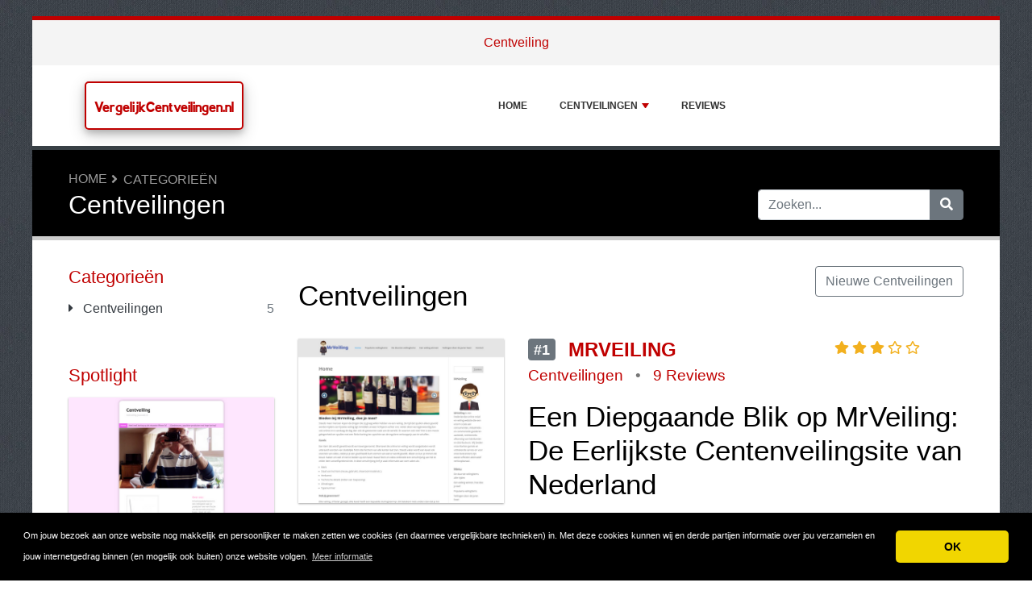

--- FILE ---
content_type: text/html; charset=UTF-8
request_url: https://www.vergelijkcentveilingen.nl/list/
body_size: 5727
content:
<!DOCTYPE html>
	<html lang="nl">
	<head>
		<meta charset="UTF-8" />
		<meta http-equiv="X-UA-Compatible" content="IE=edge" />	
		<meta name="description" content="Op ZiektekostenErvaringen.nl lees je reviews over alle centveilingen van Nederland.Dit geeft jou in één oogopslag een overzicht van meningen, ervaringen en eventuele klachten.Deel jouw ervaringen met centveilingen met andere bezoekers en schrijf ook een review! Complete Lijst" />
		<meta name="viewport" content="width=device-width, initial-scale=1, minimum-scale=1.0, shrink-to-fit=no" />


		<title>Complete Lijst - VergelijkCentveilingen.nl</title>
		
		<link rel="canonical" href="https://www.vergelijkcentveilingen.nl/list/" />
		<link rel="icon" type="image/x-icon" href="/favicon/favicon2.ico" />

	
<!-- Bootstrap -->
<link href="/new_design/css/bootstrap.css" rel="stylesheet" />

<!-- Font Awesome -->
<link rel="stylesheet" href="/new_design/fontawesome/css/all.min.css" />

<!-- CSS files -->
<link href="/new_design/css/smartmenu.min.css" rel="stylesheet" type="text/css" />
<link href="/new_design/css/style.css?v1351768936952" rel="stylesheet" type="text/css" />

<link href="/new_design/css/flags.css" rel="stylesheet" type="text/css" />
<script async src="https://pagead2.googlesyndication.com/pagead/js/adsbygoogle.js?client=ca-pub-3176072546741479" crossorigin="anonymous" type="8c4a2834025d5752c33187c3-text/javascript"></script>

	

<!-- Modernizer -->
<script src="/new_design/js/modernizr.min.js" type="8c4a2834025d5752c33187c3-text/javascript"></script>

<style>:root { --main-color: #C00000; --secondary-color: #5cb85c; --tertiary-color: #000000; } .btn-success {  background-color: #5cb85c; border-color: #5cb85c; } .btn-success:hover { -webkit-filter: brightness(110%); filter: brightness(110%); }   } 
</style>	

<meta name="015ac68526764db" content="a35e0551d02b7738b83ee0bd5944ad07" />

</head>
<body class="container" id="body">



<header>
					
	<div id="top_bar">
		<div class="container text-center py-3">
				<a href="/reviews/centveiling/" title="Centveiling Reviews">Centveiling</a>
    			    	</div>
    </div>

		<div id="main-nav">
		<nav class="main-nav container d-lg-flex align-items-center justify-content-between">
			<input id="main-menu-state" type="checkbox" />
			<label class="main-menu-btn" for="main-menu-state"><span class="main-menu-btn-icon"></span> Toggle main menu visibility</label>
								<div class="header-logo float-left">
					<a href="/" style="font-size:18px;">
						VergelijkCentveilingen.nl 
					</a> 
				</div>
				
			<ul id="main-menu" class="sm sm-mint"> 	
	<li><a href="/" class="main-menu-list">Home</a></li>
		<li><a href="/list/">Centveilingen</a>
		<ul>
			
			<li><a href="/centveilingen/">Centveilingen</a>
			</li>			
		</ul>
	</li>
		<li><a href="/reviews.php">Reviews</a></li>
					<li class="d-md-none"><a href="/search/">Zoeken</a></li>
	</ul>
		</nav>
	</div>
				<div class="d-md-none">
			<form id="searchForm_mobile" action="/search/" method="get">
				<div class="input-group">
		   		<input type="text" name="search_term_mobile" class="form-control search_term_mobile" placeholder="Zoeken..." required>
		 			<div class="input-group-append">
		  				<button class="btn btn-secondary" type="submit" aria-label="Zoeken"><i class="fa fa-search"></i></button>
		 			</div>
		  		</div>
		  		<input type="hidden" id="search_id_mobile" name="search_id_mobile" />
		  	</form>
		</div>
		
	<div class="header_h1" id="header_h1">
		<div class="container">
			
		<ul class="breadcrumb " id="breadcrumbs">
			<li><a title="Reviews, ervaringen en klachten over centveilingen" href="https://www.vergelijkcentveilingen.nl/">Home</a></li><li><a href="https://www.vergelijkcentveilingen.nl/directory.php" title="Categorieën">Categorieën</a></li></ul>
			<div class="row">
				<div class="col">
					<h1 id="h1">Centveilingen</h1>
									</div>
								<div class="col-3 d-none d-md-block" id="search_desktop">
					<form id="searchForm" action="/search/" method="get">
						<div class="input-group">
				   		<input type="text" name="search_term" class="form-control search_term" placeholder="Zoeken..." required>
				 			<div class="input-group-append">
				  				<button class="btn btn-secondary" type="submit" aria-label="Zoeken"><i class="fa fa-search"></i></button>
				 			</div>
				  		</div>
				  		<input type="hidden" id="search_id" name="search_id" />
				  	</form>
			  	</div>
							</div>
		</div>
	</div>
</header>

<div class="main">
	<div class="container">	
							<div class="row">
																		<div class="col-lg-3 order-2 order-lg-1 " id="sidebar2">
													<aside class="sidebar">
									
								
																								<p class="heading-primary">Categorieën</p>
								<div class="panel-group panel-group-sm" id="menu_collapse">
									
									<div class="panel panel-default">
										<div class="panel-heading">
											<p class="panel-title"><a class="accordion-toggle text-dark " href="/centveilingen/" title="Centveilingen"><i class="fa fa-caret-right mr-2"></i> Centveilingen <span class="float-right text-muted">5</span></a>
											</p>
										</div>
										<div id="menu_collapse_1562" class="accordion-body collapse ">
											<div class="panel-body">
											</div>
										</div>
									</div>								</div>
								
								
																<hr class="invisible mt-5 mb-2">
								
										
							<p class="heading-primary">Spotlight</p>
					    										<div class="text-center">
									<a href="/reviews/centveiling/">
																		<img src="/images/logos/2/1/6/centveiling.png" alt="Centveiling" class="mb-3 image" width="255" height="204">
																		<p class="text-dark mb-1">Centveiling</p>
									</a>
																	</div>
								
						    
								
								
												
								<p class="heading-primary mt-5">Populaire Centveilingen</p>
								<ul class="list-group list-group-flush">
									
									<li><a class="list-group-item list-group-item-action" href="/reviews/centveiling/" title="Centveiling">Centveiling</a></li>								
									<li><em><a class="list-group-item list-group-item-action " href="/list/" title="Complete Lijst">Alle Centveilingen</a></em></li>
								</ul>
								
																<hr class="invisible mt-5 mb-2">
								
								<p class="heading-primary">Nieuwe Centveilingen</p>
								<ul class="list-group list-group-flush">
									
									<li><a class="list-group-item list-group-item-action" href="/reviews/centveiling/" title="Centveiling">Centveiling</a></li>
									<li><a class="list-group-item list-group-item-action" href="/reviews/vipveiling/" title="VipVeiling">VipVeiling</a></li>
									<li><a class="list-group-item list-group-item-action" href="/reviews/winnendbod/" title="WinnendBod">WinnendBod</a></li>
									<li><a class="list-group-item list-group-item-action" href="/reviews/mrveiling/" title="MrVeiling">MrVeiling</a></li>
									<li><a class="list-group-item list-group-item-action" href="/reviews/uitverkoopnederland/" title="UitverkoopNederland">UitverkoopNederland</a></li>								</ul>
																
							</aside>
						</div>
		<div class="col-lg-9 order-1 order-lg-2" id="main_content">
		
		
				

<a href="/new/" class="btn btn-outline-secondary float-right">Nieuwe Centveilingen</a>
<h2>Centveilingen</h2>
 
<section class="figure product-box row py-3 " id="figure_1" style="border-bottom: 1px solid var(--main-color);">
		<div class="col-12 col-md-12 col-lg-5 col-xl-4 mb-3">
		     		<a href="https://www.vergelijkcentveilingen.nl/reviews/mrveiling/out.php" class="offer_11794" target="_blank" rel="noopener"><img data-src="/images/logos/2/1/6/mrveiling.png" alt="MrVeiling" style="min-width: 1px; min-height: 1px; width:100%;" class="product image lazy" height="318" width="397" /></a>
	</div>
		<div class="col-12 col-md-12 col-lg-7 col-xl-8 p0">
		<div class="text-left">
			<div class="row">
				<div class="col-12 col-md-12 col-lg-8 col-xl-8 pr-0">
					<h2 class="mb-1 site_title">
												<a href="/reviews/mrveiling/" title="MrVeiling Reviews">
																		<span class="badge badge-secondary wd-badge text-uppercase pull-left float-left mr-2 mr-md-3">#1</span>
												<strong class="active-color">MrVeiling</strong></a>
					</h2>
									</div>
				<div class="col-12 col-md-12 col-lg-4">
												<div class="rating" id="rating_div" title="Beoordeling: 2.8" style="white-space: nowrap;">
						<i class="fas fa-star" style="color:#f2b01e;"></i>
						<i class="fas fa-star" style="color:#f2b01e;"></i>
						<i class="fas fa-star" style="color:#f2b01e;"></i>
												<i class="far fa-star" style="color:#f2b01e;"></i>
						<i class="far fa-star" style="color:#f2b01e;"></i>
									
		</div>
						</div>
				<div class="col-12">
					<div class="content-excerpt">
						<div class="site_meta">						<a href="/centveilingen/" title="Centveilingen">Centveilingen</a>
																		&nbsp; &bull; &nbsp;
																		<a href="/reviews/mrveiling/#Reviews" title="MrVeiling Reviews">9 Reviews</a>
												</div>
						<H2>Een Diepgaande Blik op MrVeiling: De Eerlijkste Centenveilingsite van Nederland</H2><P>In de wereld van online veilingen kan het soms een uitdaging zijn om een platform te vinden dat niet alleen boeiende producten aanbiedt, maar ook transparantie en eerlijkh</P><a href="/reviews/mrveiling/" title="MrVeiling Reviews" class="float-right font-weight-bold">Lees verder &raquo;</a>					</div>
				</div>
								<div class="col-12">
					<div class="compare-btn">
												<a class="btn btn-success btn-block mb-5 mt-3 offer_11794" id="offer_11794" href="https://www.vergelijkcentveilingen.nl/reviews/mrveiling/out.php" target="_blank" title="Bezoek MrVeiling" rel="noopener">Bezoek MrVeiling</a>
											</div>
				</div>
							</div>
		</div>
	</div>
</section>
	 
<section class="figure product-box row py-3 " id="figure_2" style="border-bottom: 1px solid var(--main-color);">
		<div class="col-12 col-md-12 col-lg-5 col-xl-4 mb-3">
		     		<a href="https://www.vergelijkcentveilingen.nl/reviews/uitverkoopnederland/out.php" class="offer_11788" target="_blank" rel="noopener"><img data-src="/images/logos/2/1/6/uitverkoopnederland.png" alt="UitverkoopNederland" style="min-width: 1px; min-height: 1px; width:100%;" class="product image lazy" height="318" width="397" /></a>
	</div>
		<div class="col-12 col-md-12 col-lg-7 col-xl-8 p0">
		<div class="text-left">
			<div class="row">
				<div class="col-12 col-md-12 col-lg-8 col-xl-8 pr-0">
					<h2 class="mb-1 site_title">
												<a href="/reviews/uitverkoopnederland/" title="UitverkoopNederland Reviews">
																		<span class="badge badge-secondary wd-badge text-uppercase pull-left float-left mr-2 mr-md-3">#2</span>
												<strong class="active-color">UitverkoopNederland</strong></a>
					</h2>
									</div>
				<div class="col-12 col-md-12 col-lg-4">
												<div class="rating" id="rating_div" title="Beoordeling: 2.0" style="white-space: nowrap;">
						<i class="fas fa-star" style="color:#f2b01e;"></i>
						<i class="fas fa-star" style="color:#f2b01e;"></i>
												<i class="far fa-star" style="color:#f2b01e;"></i>
						<i class="far fa-star" style="color:#f2b01e;"></i>
						<i class="far fa-star" style="color:#f2b01e;"></i>
									
		</div>
						</div>
				<div class="col-12">
					<div class="content-excerpt">
						<div class="site_meta">						<a href="/centveilingen/" title="Centveilingen">Centveilingen</a>
																		&nbsp; &bull; &nbsp;
																		<a href="/reviews/uitverkoopnederland/#Reviews" title="UitverkoopNederland Reviews">1 Review</a>
												</div>
						<H2>UitverkoopNederland: De Nieuwe Manier van Winkelen</H2><P>Stel je voor: de kans om luxe vakanties, stedentrips en fashion waardebonnen te verkrijgen voor een fractie van de normale prijs. Dit is precies wat UitverkoopNederland aanbiedt, een revolutionaire ce</P><a href="/reviews/uitverkoopnederland/" title="UitverkoopNederland Reviews" class="float-right font-weight-bold">Lees verder &raquo;</a>					</div>
				</div>
								<div class="col-12">
					<div class="compare-btn">
												<a class="btn btn-success btn-block mb-5 mt-3 offer_11788" id="offer_11788" href="https://www.vergelijkcentveilingen.nl/reviews/uitverkoopnederland/out.php" target="_blank" title="Bezoek UitverkoopNederland" rel="noopener">Bezoek UitverkoopNederland</a>
											</div>
				</div>
							</div>
		</div>
	</div>
</section>
	 
<section class="figure product-box row py-3 " id="figure_3" style="border-bottom: 1px solid var(--main-color);">
		<div class="col-12 col-md-12 col-lg-5 col-xl-4 mb-3">
		     		<a href="https://www.vergelijkcentveilingen.nl/reviews/winnendbod/out.php" class="offer_11799" target="_blank" rel="noopener"><img data-src="/images/logos/2/1/6/winnendbod.png" alt="WinnendBod" style="min-width: 1px; min-height: 1px; width:100%;" class="product image lazy" height="318" width="397" /></a>
	</div>
		<div class="col-12 col-md-12 col-lg-7 col-xl-8 p0">
		<div class="text-left">
			<div class="row">
				<div class="col-12 col-md-12 col-lg-8 col-xl-8 pr-0">
					<h2 class="mb-1 site_title">
												<a href="/reviews/winnendbod/" title="WinnendBod Reviews">
																		<span class="badge badge-secondary wd-badge text-uppercase pull-left float-left mr-2 mr-md-3">#3</span>
												<strong class="active-color">WinnendBod</strong></a>
					</h2>
									</div>
				<div class="col-12 col-md-12 col-lg-4">
												<div class="rating" id="rating_div" title="Beoordeling: 2.0" style="white-space: nowrap;">
						<i class="fas fa-star" style="color:#f2b01e;"></i>
						<i class="fas fa-star" style="color:#f2b01e;"></i>
												<i class="far fa-star" style="color:#f2b01e;"></i>
						<i class="far fa-star" style="color:#f2b01e;"></i>
						<i class="far fa-star" style="color:#f2b01e;"></i>
									
		</div>
						</div>
				<div class="col-12">
					<div class="content-excerpt">
						<div class="site_meta">						<a href="/centveilingen/" title="Centveilingen">Centveilingen</a>
																		&nbsp; &bull; &nbsp;
																		<a href="/reviews/winnendbod/#Reviews" title="WinnendBod Reviews">1 Review</a>
												</div>
						<H2>WinnendBod: De Nieuwe Manier van Winkelen</H2><P>In de huidige digitale wereld is online winkelen een integraal onderdeel van het dagelijks leven geworden. Iedereen is altijd op zoek naar manieren om geld te besparen en tegelijkertijd kwaliteitsproducten aan</P><a href="/reviews/winnendbod/" title="WinnendBod Reviews" class="float-right font-weight-bold">Lees verder &raquo;</a>					</div>
				</div>
								<div class="col-12">
					<div class="compare-btn">
												<a class="btn btn-success btn-block mb-5 mt-3 offer_11799" id="offer_11799" href="https://www.vergelijkcentveilingen.nl/reviews/winnendbod/out.php" target="_blank" title="Bezoek WinnendBod" rel="noopener">Bezoek WinnendBod</a>
											</div>
				</div>
							</div>
		</div>
	</div>
</section>
	 
<section class="figure product-box row py-3 " id="figure_4" style="border-bottom: 1px solid var(--main-color);">
		<div class="col-12 col-md-12 col-lg-5 col-xl-4 mb-3">
		     		<a href="https://www.vergelijkcentveilingen.nl/reviews/centveiling/out.php" class="offer_11807" target="_blank" rel="noopener"><img data-src="/images/logos/2/1/6/centveiling.png" alt="Centveiling" style="min-width: 1px; min-height: 1px; width:100%;" class="product image lazy" height="318" width="397" /></a>
	</div>
		<div class="col-12 col-md-12 col-lg-7 col-xl-8 p0">
		<div class="text-left">
			<div class="row">
				<div class="col-12 col-md-12 col-lg-8 col-xl-8 pr-0">
					<h2 class="mb-1 site_title">
												<a href="/reviews/centveiling/" title="Centveiling Reviews">
																		<span class="badge badge-secondary wd-badge text-uppercase pull-left float-left mr-2 mr-md-3">#4</span>
												<strong class="active-color">Centveiling</strong></a>
					</h2>
									</div>
				<div class="col-12 col-md-12 col-lg-4">
														</div>
				<div class="col-12">
					<div class="content-excerpt">
						<div class="site_meta">						<a href="/centveilingen/" title="Centveilingen">Centveilingen</a>
																								</div>
						<h2>Wat is een Centveiling?</h2><p>Centveilingen zijn een relatief nieuw fenomeen in de wereld van online winkelen en veilingen. Het concept is simpel maar intrigerend: producten worden geveild, maar in plaats van traditionele biedingen die vaak met grotere bedr</p><a href="/reviews/centveiling/" title="Centveiling Reviews" class="float-right font-weight-bold">Lees verder &raquo;</a>					</div>
				</div>
								<div class="col-12">
					<div class="compare-btn">
												<a class="btn btn-success btn-block mb-5 mt-3 offer_11807" id="offer_11807" href="https://www.vergelijkcentveilingen.nl/reviews/centveiling/out.php" target="_blank" title="Bezoek Centveiling" rel="noopener">Bezoek Centveiling</a>
											</div>
				</div>
							</div>
		</div>
	</div>
</section>
	 
<section class="figure product-box row py-3 " id="figure_5" style="border-bottom: 1px solid var(--main-color);">
		<div class="col-12 col-md-12 col-lg-5 col-xl-4 mb-3">
		     		<a href="https://www.vergelijkcentveilingen.nl/reviews/vipveiling/out.php" class="offer_11802" target="_blank" rel="noopener"><img data-src="/images/logos/2/1/6/vipveiling.png" alt="VipVeiling" style="min-width: 1px; min-height: 1px; width:100%;" class="product image lazy" height="318" width="397" /></a>
	</div>
		<div class="col-12 col-md-12 col-lg-7 col-xl-8 p0">
		<div class="text-left">
			<div class="row">
				<div class="col-12 col-md-12 col-lg-8 col-xl-8 pr-0">
					<h2 class="mb-1 site_title">
												<a href="/reviews/vipveiling/" title="VipVeiling Reviews">
																		<span class="badge badge-secondary wd-badge text-uppercase pull-left float-left mr-2 mr-md-3">#5</span>
												<strong class="active-color">VipVeiling</strong></a>
					</h2>
									</div>
				<div class="col-12 col-md-12 col-lg-4">
														</div>
				<div class="col-12">
					<div class="content-excerpt">
						<div class="site_meta">						<a href="/centveilingen/" title="Centveilingen">Centveilingen</a>
																								</div>
						<H2>VipVeiling: Een Revolutionaire Benadering van Online Veilingen</H2><P>In de dynamische wereld van online veilingen heeft VipVeiling een unieke plek weten te veroveren. Met zijn innovatieve benadering van omgekeerde veilingen trekt het platform de aandacht va</P><a href="/reviews/vipveiling/" title="VipVeiling Reviews" class="float-right font-weight-bold">Lees verder &raquo;</a>					</div>
				</div>
								<div class="col-12">
					<div class="compare-btn">
												<a class="btn btn-success btn-block mb-5 mt-3 offer_11802" id="offer_11802" href="https://www.vergelijkcentveilingen.nl/reviews/vipveiling/out.php" target="_blank" title="Bezoek VipVeiling" rel="noopener">Bezoek VipVeiling</a>
											</div>
				</div>
							</div>
		</div>
	</div>
</section>
	
	</div>

	</div>
	</div>


<button onclick="if (!window.__cfRLUnblockHandlers) return false; topFunction()" id="myBtn" title="Go to top" class="d-none d-lg-block" data-cf-modified-8c4a2834025d5752c33187c3-=""><i class="fas fa-chevron-up"></i></button>	

<footer class="footer">
	<div class="container bottom_border">
			<div class="row">
			<div class="col-sm-4 col-md col-sm-4 col-12 col">
				<div class="headin5_amrc col_white_amrc pt2">VergelijkCentveilingen.nl</div>
								<p>Op ZiektekostenErvaringen.nl lees je reviews over alle centveilingen van Nederland.Dit geeft jou in één oogopslag een overzicht van meningen, ervaringen en eventuele klachten.Deel jouw ervaringen met centveilingen met andere bezoekers en schrijf ook een review!</p>
			</div>
			   
			<div class="col-sm-4 col-md col-sm-4 col-12 col">
				<div class="headin5_amrc col_white_amrc pt2">Nieuwsbrief</div>
				<p>Vul uw e-mailadres in om onze nieuwsbrief te ontvangen.</p>
            <form  action="/process.php" method="POST">
               <div class="input-group">
                   <input class="form-control" placeholder="E-mailadres" name="send_email" id="send_email" required type="email" />
                   <span class="input-group-append">
                       <input type="submit" class="btn btn-primary" value="Go!" />
                   </span>
               </div>
               <input type="hidden" name="a" value="add_newsletter" />
           	</form>
			</div>
						        
         <div class="col-sm-4 col-md col-6 col">
			<div class="headin5_amrc col_white_amrc pt2">Centveilingen</div>
			<ul class="footer_ul_amrc">
						<li><a href="/reviews/centveiling/">Centveiling</a></li>
			
			</ul>

         </div>
         <div class="col-sm-4 col-md  col-6 col">
				<div class="headin5_amrc col_white_amrc pt2">&nbsp;</div>
				<ul class="footer_ul_amrc">				</ul>

         </div>
         		</div>
	
		
	</div>
	<div class="container text-center">
      		<ul class="foote_bottom_ul_amrc row">
			<style>
			.foote_bottom_ul_amrc { display: flex !important; }
			</style>
			</style>
									<li class="col-md-3 col-6"><a href="/contact/">Contact</a></li>
												<li class="col-md-3 col-6"><a href="/privacy/">Privacy</a></li>
									<li class="col-md-3 col-6"><a href="/terms/">Algemene Voorwaarden</a></li>
						<li class="col-md-3 col-6"><a href="/faq/">FAQ</a></li>
				
					
		</ul>
		<p class="text-center">
			Copyright &copy; 2026 VergelijkCentveilingen.nl						<a href="https://www.reviewtycoon.com/" class="text-muted ml-2" rel="nofollow">Build review sites with ReviewTycoon</a>
					</p>
	</div>
</footer>

	
<!-- Jquery -->
<script src="https://code.jquery.com/jquery-3.5.1.min.js" integrity="sha256-9/aliU8dGd2tb6OSsuzixeV4y/faTqgFtohetphbbj0=" crossorigin="anonymous" type="8c4a2834025d5752c33187c3-text/javascript"></script>
<script src="https://cdnjs.cloudflare.com/ajax/libs/popper.js/1.12.9/umd/popper.min.js" integrity="sha384-ApNbgh9B+Y1QKtv3Rn7W3mgPxhU9K/ScQsAP7hUibX39j7fakFPskvXusvfa0b4Q" crossorigin="anonymous" type="8c4a2834025d5752c33187c3-text/javascript"></script>

<!-- Bootstrap -->
<script src="https://stackpath.bootstrapcdn.com/bootstrap/4.5.2/js/bootstrap.min.js" integrity="sha384-B4gt1jrGC7Jh4AgTPSdUtOBvfO8shuf57BaghqFfPlYxofvL8/KUEfYiJOMMV+rV" crossorigin="anonymous" type="8c4a2834025d5752c33187c3-text/javascript"></script>

<!-- SmartMenus plugin -->
<script src="/new_design/js/smartmenu.min.js" type="8c4a2834025d5752c33187c3-text/javascript"></script>

<!-- CoolAutosuggest plugin -->
<script src="/new_design/js/coolautosuggest.min.js?v6" type="8c4a2834025d5752c33187c3-text/javascript"></script>

<!-- Sticky plugin -->
<script src="/new_design/js/sticky.js?" type="8c4a2834025d5752c33187c3-text/javascript"></script>
<script type="8c4a2834025d5752c33187c3-text/javascript">
$("#sidebar").stick_in_parent({offset_top: 122});
$("#main-nav").stick_in_parent({parent: "#body"});
$('#slider-button').attr('onClick', 'slide_results(this);');
</script>



<!-- Miscellaneous javascript -->
<script src="/new_design/js/js.js?v17" defer type="8c4a2834025d5752c33187c3-text/javascript"></script>





<link rel="stylesheet" type="text/css" href="https://cdnjs.cloudflare.com/ajax/libs/cookieconsent2/3.1.0/cookieconsent.min.css" />
<script src="https://cdnjs.cloudflare.com/ajax/libs/cookieconsent2/3.1.0/cookieconsent.min.js" type="8c4a2834025d5752c33187c3-text/javascript"></script>
<script type="8c4a2834025d5752c33187c3-text/javascript">
window.addEventListener("load", function(){window.cookieconsent.initialise({"palette": {"popup": {"background": "#000"},"button": {"background": "#f1d600"}},"theme": "classic","content": {"message": "Om jouw bezoek aan onze website nog makkelijk en persoonlijker te maken zetten we cookies (en daarmee vergelijkbare technieken) in. Met deze cookies kunnen wij en derde partijen informatie over jou verzamelen en jouw internetgedrag binnen (en mogelijk ook buiten) onze website volgen.","dismiss": "OK","link": "Meer informatie","href": "https://www.vergelijkcentveilingen.nl/privacy/"}})});
</script>
	
	
<!-- Start of StatCounter Code for Default Guide -->
<script type="8c4a2834025d5752c33187c3-text/javascript">
//<![CDATA[
var sc_project=10214136; var sc_invisible=1; var sc_security="3eb6d173"; var sc_https=1; var scJsHost = (("https:" == document.location.protocol) ?"https://secure." : "http://www.");document.write("<sc"+"ript type='text/javascript' src='" +scJsHost+"statcounter.com/counter/counter_xhtml.js'></"+"script>");
//]]>
</script>
<noscript><div class="statcounter"><a title="web statistics"href="http://statcounter.com/" class="statcounter"><imgclass="statcounter"src="http://c.statcounter.com/10214136/0/3eb6d173/1/"alt="web statistics" /></a></div></noscript><!-- End of StatCounter Code for Default Guide -->

<script src="/cdn-cgi/scripts/7d0fa10a/cloudflare-static/rocket-loader.min.js" data-cf-settings="8c4a2834025d5752c33187c3-|49" defer></script><script defer src="https://static.cloudflareinsights.com/beacon.min.js/vcd15cbe7772f49c399c6a5babf22c1241717689176015" integrity="sha512-ZpsOmlRQV6y907TI0dKBHq9Md29nnaEIPlkf84rnaERnq6zvWvPUqr2ft8M1aS28oN72PdrCzSjY4U6VaAw1EQ==" data-cf-beacon='{"version":"2024.11.0","token":"c00491c366f346a48ede5c9fc898c856","r":1,"server_timing":{"name":{"cfCacheStatus":true,"cfEdge":true,"cfExtPri":true,"cfL4":true,"cfOrigin":true,"cfSpeedBrain":true},"location_startswith":null}}' crossorigin="anonymous"></script>
</body>
</html>



--- FILE ---
content_type: text/html; charset=utf-8
request_url: https://www.google.com/recaptcha/api2/aframe
body_size: 267
content:
<!DOCTYPE HTML><html><head><meta http-equiv="content-type" content="text/html; charset=UTF-8"></head><body><script nonce="-GvnWg0joBqxWa32xm991A">/** Anti-fraud and anti-abuse applications only. See google.com/recaptcha */ try{var clients={'sodar':'https://pagead2.googlesyndication.com/pagead/sodar?'};window.addEventListener("message",function(a){try{if(a.source===window.parent){var b=JSON.parse(a.data);var c=clients[b['id']];if(c){var d=document.createElement('img');d.src=c+b['params']+'&rc='+(localStorage.getItem("rc::a")?sessionStorage.getItem("rc::b"):"");window.document.body.appendChild(d);sessionStorage.setItem("rc::e",parseInt(sessionStorage.getItem("rc::e")||0)+1);localStorage.setItem("rc::h",'1768936955080');}}}catch(b){}});window.parent.postMessage("_grecaptcha_ready", "*");}catch(b){}</script></body></html>